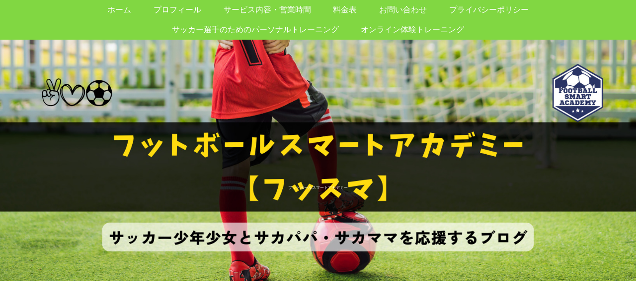

--- FILE ---
content_type: text/html; charset=utf-8
request_url: https://www.google.com/recaptcha/api2/anchor?ar=1&k=6LfGF8caAAAAACpkeSxODH1NuXKcS_CNa6MIyGrc&co=aHR0cDovL2F0aGxldGUtbWFpbnRlbmFuY2Uuc3BhY2U6ODA.&hl=en&v=PoyoqOPhxBO7pBk68S4YbpHZ&size=invisible&badge=inline&anchor-ms=20000&execute-ms=30000&cb=cgt91rv6xs2k
body_size: 48856
content:
<!DOCTYPE HTML><html dir="ltr" lang="en"><head><meta http-equiv="Content-Type" content="text/html; charset=UTF-8">
<meta http-equiv="X-UA-Compatible" content="IE=edge">
<title>reCAPTCHA</title>
<style type="text/css">
/* cyrillic-ext */
@font-face {
  font-family: 'Roboto';
  font-style: normal;
  font-weight: 400;
  font-stretch: 100%;
  src: url(//fonts.gstatic.com/s/roboto/v48/KFO7CnqEu92Fr1ME7kSn66aGLdTylUAMa3GUBHMdazTgWw.woff2) format('woff2');
  unicode-range: U+0460-052F, U+1C80-1C8A, U+20B4, U+2DE0-2DFF, U+A640-A69F, U+FE2E-FE2F;
}
/* cyrillic */
@font-face {
  font-family: 'Roboto';
  font-style: normal;
  font-weight: 400;
  font-stretch: 100%;
  src: url(//fonts.gstatic.com/s/roboto/v48/KFO7CnqEu92Fr1ME7kSn66aGLdTylUAMa3iUBHMdazTgWw.woff2) format('woff2');
  unicode-range: U+0301, U+0400-045F, U+0490-0491, U+04B0-04B1, U+2116;
}
/* greek-ext */
@font-face {
  font-family: 'Roboto';
  font-style: normal;
  font-weight: 400;
  font-stretch: 100%;
  src: url(//fonts.gstatic.com/s/roboto/v48/KFO7CnqEu92Fr1ME7kSn66aGLdTylUAMa3CUBHMdazTgWw.woff2) format('woff2');
  unicode-range: U+1F00-1FFF;
}
/* greek */
@font-face {
  font-family: 'Roboto';
  font-style: normal;
  font-weight: 400;
  font-stretch: 100%;
  src: url(//fonts.gstatic.com/s/roboto/v48/KFO7CnqEu92Fr1ME7kSn66aGLdTylUAMa3-UBHMdazTgWw.woff2) format('woff2');
  unicode-range: U+0370-0377, U+037A-037F, U+0384-038A, U+038C, U+038E-03A1, U+03A3-03FF;
}
/* math */
@font-face {
  font-family: 'Roboto';
  font-style: normal;
  font-weight: 400;
  font-stretch: 100%;
  src: url(//fonts.gstatic.com/s/roboto/v48/KFO7CnqEu92Fr1ME7kSn66aGLdTylUAMawCUBHMdazTgWw.woff2) format('woff2');
  unicode-range: U+0302-0303, U+0305, U+0307-0308, U+0310, U+0312, U+0315, U+031A, U+0326-0327, U+032C, U+032F-0330, U+0332-0333, U+0338, U+033A, U+0346, U+034D, U+0391-03A1, U+03A3-03A9, U+03B1-03C9, U+03D1, U+03D5-03D6, U+03F0-03F1, U+03F4-03F5, U+2016-2017, U+2034-2038, U+203C, U+2040, U+2043, U+2047, U+2050, U+2057, U+205F, U+2070-2071, U+2074-208E, U+2090-209C, U+20D0-20DC, U+20E1, U+20E5-20EF, U+2100-2112, U+2114-2115, U+2117-2121, U+2123-214F, U+2190, U+2192, U+2194-21AE, U+21B0-21E5, U+21F1-21F2, U+21F4-2211, U+2213-2214, U+2216-22FF, U+2308-230B, U+2310, U+2319, U+231C-2321, U+2336-237A, U+237C, U+2395, U+239B-23B7, U+23D0, U+23DC-23E1, U+2474-2475, U+25AF, U+25B3, U+25B7, U+25BD, U+25C1, U+25CA, U+25CC, U+25FB, U+266D-266F, U+27C0-27FF, U+2900-2AFF, U+2B0E-2B11, U+2B30-2B4C, U+2BFE, U+3030, U+FF5B, U+FF5D, U+1D400-1D7FF, U+1EE00-1EEFF;
}
/* symbols */
@font-face {
  font-family: 'Roboto';
  font-style: normal;
  font-weight: 400;
  font-stretch: 100%;
  src: url(//fonts.gstatic.com/s/roboto/v48/KFO7CnqEu92Fr1ME7kSn66aGLdTylUAMaxKUBHMdazTgWw.woff2) format('woff2');
  unicode-range: U+0001-000C, U+000E-001F, U+007F-009F, U+20DD-20E0, U+20E2-20E4, U+2150-218F, U+2190, U+2192, U+2194-2199, U+21AF, U+21E6-21F0, U+21F3, U+2218-2219, U+2299, U+22C4-22C6, U+2300-243F, U+2440-244A, U+2460-24FF, U+25A0-27BF, U+2800-28FF, U+2921-2922, U+2981, U+29BF, U+29EB, U+2B00-2BFF, U+4DC0-4DFF, U+FFF9-FFFB, U+10140-1018E, U+10190-1019C, U+101A0, U+101D0-101FD, U+102E0-102FB, U+10E60-10E7E, U+1D2C0-1D2D3, U+1D2E0-1D37F, U+1F000-1F0FF, U+1F100-1F1AD, U+1F1E6-1F1FF, U+1F30D-1F30F, U+1F315, U+1F31C, U+1F31E, U+1F320-1F32C, U+1F336, U+1F378, U+1F37D, U+1F382, U+1F393-1F39F, U+1F3A7-1F3A8, U+1F3AC-1F3AF, U+1F3C2, U+1F3C4-1F3C6, U+1F3CA-1F3CE, U+1F3D4-1F3E0, U+1F3ED, U+1F3F1-1F3F3, U+1F3F5-1F3F7, U+1F408, U+1F415, U+1F41F, U+1F426, U+1F43F, U+1F441-1F442, U+1F444, U+1F446-1F449, U+1F44C-1F44E, U+1F453, U+1F46A, U+1F47D, U+1F4A3, U+1F4B0, U+1F4B3, U+1F4B9, U+1F4BB, U+1F4BF, U+1F4C8-1F4CB, U+1F4D6, U+1F4DA, U+1F4DF, U+1F4E3-1F4E6, U+1F4EA-1F4ED, U+1F4F7, U+1F4F9-1F4FB, U+1F4FD-1F4FE, U+1F503, U+1F507-1F50B, U+1F50D, U+1F512-1F513, U+1F53E-1F54A, U+1F54F-1F5FA, U+1F610, U+1F650-1F67F, U+1F687, U+1F68D, U+1F691, U+1F694, U+1F698, U+1F6AD, U+1F6B2, U+1F6B9-1F6BA, U+1F6BC, U+1F6C6-1F6CF, U+1F6D3-1F6D7, U+1F6E0-1F6EA, U+1F6F0-1F6F3, U+1F6F7-1F6FC, U+1F700-1F7FF, U+1F800-1F80B, U+1F810-1F847, U+1F850-1F859, U+1F860-1F887, U+1F890-1F8AD, U+1F8B0-1F8BB, U+1F8C0-1F8C1, U+1F900-1F90B, U+1F93B, U+1F946, U+1F984, U+1F996, U+1F9E9, U+1FA00-1FA6F, U+1FA70-1FA7C, U+1FA80-1FA89, U+1FA8F-1FAC6, U+1FACE-1FADC, U+1FADF-1FAE9, U+1FAF0-1FAF8, U+1FB00-1FBFF;
}
/* vietnamese */
@font-face {
  font-family: 'Roboto';
  font-style: normal;
  font-weight: 400;
  font-stretch: 100%;
  src: url(//fonts.gstatic.com/s/roboto/v48/KFO7CnqEu92Fr1ME7kSn66aGLdTylUAMa3OUBHMdazTgWw.woff2) format('woff2');
  unicode-range: U+0102-0103, U+0110-0111, U+0128-0129, U+0168-0169, U+01A0-01A1, U+01AF-01B0, U+0300-0301, U+0303-0304, U+0308-0309, U+0323, U+0329, U+1EA0-1EF9, U+20AB;
}
/* latin-ext */
@font-face {
  font-family: 'Roboto';
  font-style: normal;
  font-weight: 400;
  font-stretch: 100%;
  src: url(//fonts.gstatic.com/s/roboto/v48/KFO7CnqEu92Fr1ME7kSn66aGLdTylUAMa3KUBHMdazTgWw.woff2) format('woff2');
  unicode-range: U+0100-02BA, U+02BD-02C5, U+02C7-02CC, U+02CE-02D7, U+02DD-02FF, U+0304, U+0308, U+0329, U+1D00-1DBF, U+1E00-1E9F, U+1EF2-1EFF, U+2020, U+20A0-20AB, U+20AD-20C0, U+2113, U+2C60-2C7F, U+A720-A7FF;
}
/* latin */
@font-face {
  font-family: 'Roboto';
  font-style: normal;
  font-weight: 400;
  font-stretch: 100%;
  src: url(//fonts.gstatic.com/s/roboto/v48/KFO7CnqEu92Fr1ME7kSn66aGLdTylUAMa3yUBHMdazQ.woff2) format('woff2');
  unicode-range: U+0000-00FF, U+0131, U+0152-0153, U+02BB-02BC, U+02C6, U+02DA, U+02DC, U+0304, U+0308, U+0329, U+2000-206F, U+20AC, U+2122, U+2191, U+2193, U+2212, U+2215, U+FEFF, U+FFFD;
}
/* cyrillic-ext */
@font-face {
  font-family: 'Roboto';
  font-style: normal;
  font-weight: 500;
  font-stretch: 100%;
  src: url(//fonts.gstatic.com/s/roboto/v48/KFO7CnqEu92Fr1ME7kSn66aGLdTylUAMa3GUBHMdazTgWw.woff2) format('woff2');
  unicode-range: U+0460-052F, U+1C80-1C8A, U+20B4, U+2DE0-2DFF, U+A640-A69F, U+FE2E-FE2F;
}
/* cyrillic */
@font-face {
  font-family: 'Roboto';
  font-style: normal;
  font-weight: 500;
  font-stretch: 100%;
  src: url(//fonts.gstatic.com/s/roboto/v48/KFO7CnqEu92Fr1ME7kSn66aGLdTylUAMa3iUBHMdazTgWw.woff2) format('woff2');
  unicode-range: U+0301, U+0400-045F, U+0490-0491, U+04B0-04B1, U+2116;
}
/* greek-ext */
@font-face {
  font-family: 'Roboto';
  font-style: normal;
  font-weight: 500;
  font-stretch: 100%;
  src: url(//fonts.gstatic.com/s/roboto/v48/KFO7CnqEu92Fr1ME7kSn66aGLdTylUAMa3CUBHMdazTgWw.woff2) format('woff2');
  unicode-range: U+1F00-1FFF;
}
/* greek */
@font-face {
  font-family: 'Roboto';
  font-style: normal;
  font-weight: 500;
  font-stretch: 100%;
  src: url(//fonts.gstatic.com/s/roboto/v48/KFO7CnqEu92Fr1ME7kSn66aGLdTylUAMa3-UBHMdazTgWw.woff2) format('woff2');
  unicode-range: U+0370-0377, U+037A-037F, U+0384-038A, U+038C, U+038E-03A1, U+03A3-03FF;
}
/* math */
@font-face {
  font-family: 'Roboto';
  font-style: normal;
  font-weight: 500;
  font-stretch: 100%;
  src: url(//fonts.gstatic.com/s/roboto/v48/KFO7CnqEu92Fr1ME7kSn66aGLdTylUAMawCUBHMdazTgWw.woff2) format('woff2');
  unicode-range: U+0302-0303, U+0305, U+0307-0308, U+0310, U+0312, U+0315, U+031A, U+0326-0327, U+032C, U+032F-0330, U+0332-0333, U+0338, U+033A, U+0346, U+034D, U+0391-03A1, U+03A3-03A9, U+03B1-03C9, U+03D1, U+03D5-03D6, U+03F0-03F1, U+03F4-03F5, U+2016-2017, U+2034-2038, U+203C, U+2040, U+2043, U+2047, U+2050, U+2057, U+205F, U+2070-2071, U+2074-208E, U+2090-209C, U+20D0-20DC, U+20E1, U+20E5-20EF, U+2100-2112, U+2114-2115, U+2117-2121, U+2123-214F, U+2190, U+2192, U+2194-21AE, U+21B0-21E5, U+21F1-21F2, U+21F4-2211, U+2213-2214, U+2216-22FF, U+2308-230B, U+2310, U+2319, U+231C-2321, U+2336-237A, U+237C, U+2395, U+239B-23B7, U+23D0, U+23DC-23E1, U+2474-2475, U+25AF, U+25B3, U+25B7, U+25BD, U+25C1, U+25CA, U+25CC, U+25FB, U+266D-266F, U+27C0-27FF, U+2900-2AFF, U+2B0E-2B11, U+2B30-2B4C, U+2BFE, U+3030, U+FF5B, U+FF5D, U+1D400-1D7FF, U+1EE00-1EEFF;
}
/* symbols */
@font-face {
  font-family: 'Roboto';
  font-style: normal;
  font-weight: 500;
  font-stretch: 100%;
  src: url(//fonts.gstatic.com/s/roboto/v48/KFO7CnqEu92Fr1ME7kSn66aGLdTylUAMaxKUBHMdazTgWw.woff2) format('woff2');
  unicode-range: U+0001-000C, U+000E-001F, U+007F-009F, U+20DD-20E0, U+20E2-20E4, U+2150-218F, U+2190, U+2192, U+2194-2199, U+21AF, U+21E6-21F0, U+21F3, U+2218-2219, U+2299, U+22C4-22C6, U+2300-243F, U+2440-244A, U+2460-24FF, U+25A0-27BF, U+2800-28FF, U+2921-2922, U+2981, U+29BF, U+29EB, U+2B00-2BFF, U+4DC0-4DFF, U+FFF9-FFFB, U+10140-1018E, U+10190-1019C, U+101A0, U+101D0-101FD, U+102E0-102FB, U+10E60-10E7E, U+1D2C0-1D2D3, U+1D2E0-1D37F, U+1F000-1F0FF, U+1F100-1F1AD, U+1F1E6-1F1FF, U+1F30D-1F30F, U+1F315, U+1F31C, U+1F31E, U+1F320-1F32C, U+1F336, U+1F378, U+1F37D, U+1F382, U+1F393-1F39F, U+1F3A7-1F3A8, U+1F3AC-1F3AF, U+1F3C2, U+1F3C4-1F3C6, U+1F3CA-1F3CE, U+1F3D4-1F3E0, U+1F3ED, U+1F3F1-1F3F3, U+1F3F5-1F3F7, U+1F408, U+1F415, U+1F41F, U+1F426, U+1F43F, U+1F441-1F442, U+1F444, U+1F446-1F449, U+1F44C-1F44E, U+1F453, U+1F46A, U+1F47D, U+1F4A3, U+1F4B0, U+1F4B3, U+1F4B9, U+1F4BB, U+1F4BF, U+1F4C8-1F4CB, U+1F4D6, U+1F4DA, U+1F4DF, U+1F4E3-1F4E6, U+1F4EA-1F4ED, U+1F4F7, U+1F4F9-1F4FB, U+1F4FD-1F4FE, U+1F503, U+1F507-1F50B, U+1F50D, U+1F512-1F513, U+1F53E-1F54A, U+1F54F-1F5FA, U+1F610, U+1F650-1F67F, U+1F687, U+1F68D, U+1F691, U+1F694, U+1F698, U+1F6AD, U+1F6B2, U+1F6B9-1F6BA, U+1F6BC, U+1F6C6-1F6CF, U+1F6D3-1F6D7, U+1F6E0-1F6EA, U+1F6F0-1F6F3, U+1F6F7-1F6FC, U+1F700-1F7FF, U+1F800-1F80B, U+1F810-1F847, U+1F850-1F859, U+1F860-1F887, U+1F890-1F8AD, U+1F8B0-1F8BB, U+1F8C0-1F8C1, U+1F900-1F90B, U+1F93B, U+1F946, U+1F984, U+1F996, U+1F9E9, U+1FA00-1FA6F, U+1FA70-1FA7C, U+1FA80-1FA89, U+1FA8F-1FAC6, U+1FACE-1FADC, U+1FADF-1FAE9, U+1FAF0-1FAF8, U+1FB00-1FBFF;
}
/* vietnamese */
@font-face {
  font-family: 'Roboto';
  font-style: normal;
  font-weight: 500;
  font-stretch: 100%;
  src: url(//fonts.gstatic.com/s/roboto/v48/KFO7CnqEu92Fr1ME7kSn66aGLdTylUAMa3OUBHMdazTgWw.woff2) format('woff2');
  unicode-range: U+0102-0103, U+0110-0111, U+0128-0129, U+0168-0169, U+01A0-01A1, U+01AF-01B0, U+0300-0301, U+0303-0304, U+0308-0309, U+0323, U+0329, U+1EA0-1EF9, U+20AB;
}
/* latin-ext */
@font-face {
  font-family: 'Roboto';
  font-style: normal;
  font-weight: 500;
  font-stretch: 100%;
  src: url(//fonts.gstatic.com/s/roboto/v48/KFO7CnqEu92Fr1ME7kSn66aGLdTylUAMa3KUBHMdazTgWw.woff2) format('woff2');
  unicode-range: U+0100-02BA, U+02BD-02C5, U+02C7-02CC, U+02CE-02D7, U+02DD-02FF, U+0304, U+0308, U+0329, U+1D00-1DBF, U+1E00-1E9F, U+1EF2-1EFF, U+2020, U+20A0-20AB, U+20AD-20C0, U+2113, U+2C60-2C7F, U+A720-A7FF;
}
/* latin */
@font-face {
  font-family: 'Roboto';
  font-style: normal;
  font-weight: 500;
  font-stretch: 100%;
  src: url(//fonts.gstatic.com/s/roboto/v48/KFO7CnqEu92Fr1ME7kSn66aGLdTylUAMa3yUBHMdazQ.woff2) format('woff2');
  unicode-range: U+0000-00FF, U+0131, U+0152-0153, U+02BB-02BC, U+02C6, U+02DA, U+02DC, U+0304, U+0308, U+0329, U+2000-206F, U+20AC, U+2122, U+2191, U+2193, U+2212, U+2215, U+FEFF, U+FFFD;
}
/* cyrillic-ext */
@font-face {
  font-family: 'Roboto';
  font-style: normal;
  font-weight: 900;
  font-stretch: 100%;
  src: url(//fonts.gstatic.com/s/roboto/v48/KFO7CnqEu92Fr1ME7kSn66aGLdTylUAMa3GUBHMdazTgWw.woff2) format('woff2');
  unicode-range: U+0460-052F, U+1C80-1C8A, U+20B4, U+2DE0-2DFF, U+A640-A69F, U+FE2E-FE2F;
}
/* cyrillic */
@font-face {
  font-family: 'Roboto';
  font-style: normal;
  font-weight: 900;
  font-stretch: 100%;
  src: url(//fonts.gstatic.com/s/roboto/v48/KFO7CnqEu92Fr1ME7kSn66aGLdTylUAMa3iUBHMdazTgWw.woff2) format('woff2');
  unicode-range: U+0301, U+0400-045F, U+0490-0491, U+04B0-04B1, U+2116;
}
/* greek-ext */
@font-face {
  font-family: 'Roboto';
  font-style: normal;
  font-weight: 900;
  font-stretch: 100%;
  src: url(//fonts.gstatic.com/s/roboto/v48/KFO7CnqEu92Fr1ME7kSn66aGLdTylUAMa3CUBHMdazTgWw.woff2) format('woff2');
  unicode-range: U+1F00-1FFF;
}
/* greek */
@font-face {
  font-family: 'Roboto';
  font-style: normal;
  font-weight: 900;
  font-stretch: 100%;
  src: url(//fonts.gstatic.com/s/roboto/v48/KFO7CnqEu92Fr1ME7kSn66aGLdTylUAMa3-UBHMdazTgWw.woff2) format('woff2');
  unicode-range: U+0370-0377, U+037A-037F, U+0384-038A, U+038C, U+038E-03A1, U+03A3-03FF;
}
/* math */
@font-face {
  font-family: 'Roboto';
  font-style: normal;
  font-weight: 900;
  font-stretch: 100%;
  src: url(//fonts.gstatic.com/s/roboto/v48/KFO7CnqEu92Fr1ME7kSn66aGLdTylUAMawCUBHMdazTgWw.woff2) format('woff2');
  unicode-range: U+0302-0303, U+0305, U+0307-0308, U+0310, U+0312, U+0315, U+031A, U+0326-0327, U+032C, U+032F-0330, U+0332-0333, U+0338, U+033A, U+0346, U+034D, U+0391-03A1, U+03A3-03A9, U+03B1-03C9, U+03D1, U+03D5-03D6, U+03F0-03F1, U+03F4-03F5, U+2016-2017, U+2034-2038, U+203C, U+2040, U+2043, U+2047, U+2050, U+2057, U+205F, U+2070-2071, U+2074-208E, U+2090-209C, U+20D0-20DC, U+20E1, U+20E5-20EF, U+2100-2112, U+2114-2115, U+2117-2121, U+2123-214F, U+2190, U+2192, U+2194-21AE, U+21B0-21E5, U+21F1-21F2, U+21F4-2211, U+2213-2214, U+2216-22FF, U+2308-230B, U+2310, U+2319, U+231C-2321, U+2336-237A, U+237C, U+2395, U+239B-23B7, U+23D0, U+23DC-23E1, U+2474-2475, U+25AF, U+25B3, U+25B7, U+25BD, U+25C1, U+25CA, U+25CC, U+25FB, U+266D-266F, U+27C0-27FF, U+2900-2AFF, U+2B0E-2B11, U+2B30-2B4C, U+2BFE, U+3030, U+FF5B, U+FF5D, U+1D400-1D7FF, U+1EE00-1EEFF;
}
/* symbols */
@font-face {
  font-family: 'Roboto';
  font-style: normal;
  font-weight: 900;
  font-stretch: 100%;
  src: url(//fonts.gstatic.com/s/roboto/v48/KFO7CnqEu92Fr1ME7kSn66aGLdTylUAMaxKUBHMdazTgWw.woff2) format('woff2');
  unicode-range: U+0001-000C, U+000E-001F, U+007F-009F, U+20DD-20E0, U+20E2-20E4, U+2150-218F, U+2190, U+2192, U+2194-2199, U+21AF, U+21E6-21F0, U+21F3, U+2218-2219, U+2299, U+22C4-22C6, U+2300-243F, U+2440-244A, U+2460-24FF, U+25A0-27BF, U+2800-28FF, U+2921-2922, U+2981, U+29BF, U+29EB, U+2B00-2BFF, U+4DC0-4DFF, U+FFF9-FFFB, U+10140-1018E, U+10190-1019C, U+101A0, U+101D0-101FD, U+102E0-102FB, U+10E60-10E7E, U+1D2C0-1D2D3, U+1D2E0-1D37F, U+1F000-1F0FF, U+1F100-1F1AD, U+1F1E6-1F1FF, U+1F30D-1F30F, U+1F315, U+1F31C, U+1F31E, U+1F320-1F32C, U+1F336, U+1F378, U+1F37D, U+1F382, U+1F393-1F39F, U+1F3A7-1F3A8, U+1F3AC-1F3AF, U+1F3C2, U+1F3C4-1F3C6, U+1F3CA-1F3CE, U+1F3D4-1F3E0, U+1F3ED, U+1F3F1-1F3F3, U+1F3F5-1F3F7, U+1F408, U+1F415, U+1F41F, U+1F426, U+1F43F, U+1F441-1F442, U+1F444, U+1F446-1F449, U+1F44C-1F44E, U+1F453, U+1F46A, U+1F47D, U+1F4A3, U+1F4B0, U+1F4B3, U+1F4B9, U+1F4BB, U+1F4BF, U+1F4C8-1F4CB, U+1F4D6, U+1F4DA, U+1F4DF, U+1F4E3-1F4E6, U+1F4EA-1F4ED, U+1F4F7, U+1F4F9-1F4FB, U+1F4FD-1F4FE, U+1F503, U+1F507-1F50B, U+1F50D, U+1F512-1F513, U+1F53E-1F54A, U+1F54F-1F5FA, U+1F610, U+1F650-1F67F, U+1F687, U+1F68D, U+1F691, U+1F694, U+1F698, U+1F6AD, U+1F6B2, U+1F6B9-1F6BA, U+1F6BC, U+1F6C6-1F6CF, U+1F6D3-1F6D7, U+1F6E0-1F6EA, U+1F6F0-1F6F3, U+1F6F7-1F6FC, U+1F700-1F7FF, U+1F800-1F80B, U+1F810-1F847, U+1F850-1F859, U+1F860-1F887, U+1F890-1F8AD, U+1F8B0-1F8BB, U+1F8C0-1F8C1, U+1F900-1F90B, U+1F93B, U+1F946, U+1F984, U+1F996, U+1F9E9, U+1FA00-1FA6F, U+1FA70-1FA7C, U+1FA80-1FA89, U+1FA8F-1FAC6, U+1FACE-1FADC, U+1FADF-1FAE9, U+1FAF0-1FAF8, U+1FB00-1FBFF;
}
/* vietnamese */
@font-face {
  font-family: 'Roboto';
  font-style: normal;
  font-weight: 900;
  font-stretch: 100%;
  src: url(//fonts.gstatic.com/s/roboto/v48/KFO7CnqEu92Fr1ME7kSn66aGLdTylUAMa3OUBHMdazTgWw.woff2) format('woff2');
  unicode-range: U+0102-0103, U+0110-0111, U+0128-0129, U+0168-0169, U+01A0-01A1, U+01AF-01B0, U+0300-0301, U+0303-0304, U+0308-0309, U+0323, U+0329, U+1EA0-1EF9, U+20AB;
}
/* latin-ext */
@font-face {
  font-family: 'Roboto';
  font-style: normal;
  font-weight: 900;
  font-stretch: 100%;
  src: url(//fonts.gstatic.com/s/roboto/v48/KFO7CnqEu92Fr1ME7kSn66aGLdTylUAMa3KUBHMdazTgWw.woff2) format('woff2');
  unicode-range: U+0100-02BA, U+02BD-02C5, U+02C7-02CC, U+02CE-02D7, U+02DD-02FF, U+0304, U+0308, U+0329, U+1D00-1DBF, U+1E00-1E9F, U+1EF2-1EFF, U+2020, U+20A0-20AB, U+20AD-20C0, U+2113, U+2C60-2C7F, U+A720-A7FF;
}
/* latin */
@font-face {
  font-family: 'Roboto';
  font-style: normal;
  font-weight: 900;
  font-stretch: 100%;
  src: url(//fonts.gstatic.com/s/roboto/v48/KFO7CnqEu92Fr1ME7kSn66aGLdTylUAMa3yUBHMdazQ.woff2) format('woff2');
  unicode-range: U+0000-00FF, U+0131, U+0152-0153, U+02BB-02BC, U+02C6, U+02DA, U+02DC, U+0304, U+0308, U+0329, U+2000-206F, U+20AC, U+2122, U+2191, U+2193, U+2212, U+2215, U+FEFF, U+FFFD;
}

</style>
<link rel="stylesheet" type="text/css" href="https://www.gstatic.com/recaptcha/releases/PoyoqOPhxBO7pBk68S4YbpHZ/styles__ltr.css">
<script nonce="ZO3D2PzQgMzX8hUSh29IXw" type="text/javascript">window['__recaptcha_api'] = 'https://www.google.com/recaptcha/api2/';</script>
<script type="text/javascript" src="https://www.gstatic.com/recaptcha/releases/PoyoqOPhxBO7pBk68S4YbpHZ/recaptcha__en.js" nonce="ZO3D2PzQgMzX8hUSh29IXw">
      
    </script></head>
<body><div id="rc-anchor-alert" class="rc-anchor-alert"></div>
<input type="hidden" id="recaptcha-token" value="[base64]">
<script type="text/javascript" nonce="ZO3D2PzQgMzX8hUSh29IXw">
      recaptcha.anchor.Main.init("[\x22ainput\x22,[\x22bgdata\x22,\x22\x22,\[base64]/[base64]/[base64]/[base64]/[base64]/[base64]/[base64]/[base64]/[base64]/[base64]\\u003d\x22,\[base64]\\u003d\x22,\x22ScKfEsOSw7ckDcKSOMOjwq9Vwq4BbiRHWFcoT8K0wpPDmwzCq2IwMHXDp8KPwrHDssOzwr7Dv8KmMS0vw7UhCcOkGFnDj8Kuw4FSw43CgMOnEMOBwr7CumYRwoDCucOxw6ltHAxlwq7Di8KidzVzXGTDr8OMwo7DgyVVLcK/wrnDjcO4wrjClsKuLwjDhWbDrsOTMcOyw7hsfnE6YT3DpVpxwozDr2pwUcOHwozCicOdUDsRwpccwp/[base64]/w6JsYMK0IwDCiMOUB8KtwrLDo8OQwqgJV3/CkG/[base64]/BUDDj8KRUcOhw7zDqjHDmnZ1Z3rDkBYNbVUww5HDnTTDiwHDo3vCvsO8wpvDr8OqBsOwAMOswpZkYktecsKhw6jCv8K6cMOtM1xBAsOPw7tjw4jDsmx+wqrDq8OgwoUEwqtww6LCsDbDjHjDg1zCo8KwccKWWjdOwpHDk1rDogkkaG/CnCzCkcOYwr7Do8O4QXpswqTDrcKpYX3ChMOjw7lmw5FSdcKsL8OMK8KMwrFOT8Oww6Jow5HDulVNAj9AEcOvw79ULsOaewI8O20fTMKhYsOHwrESw5k2wpNbQcO8KMKAMsOsS0/CmD1Zw4Z/w7/[base64]/DosO6ezRCCcKow6s1w6MZVwwEwrsOwqMSaAbDszspFMKrOcOef8Klw5w8w7oCwqnDslBsEWfDlGE9w4VfKBZ1HsKPw5TDnCtGRgnCjE/CksO3EcONwqfDu8OUQhobSR9oWj3DsUHCj3bDvgExw794wpdLwrcAWikbGcKdRgBSw6BLOD/[base64]/w4LCjSoCw5ZwRMOgwrbDocOYwpZAScOufz5NwokwdcKAw5PDsSnDnlgOAC1swrwLwpvDh8Kmw6DCtsKxwqPDvMKlQsOHwoTCr3QuNMKPd8KTwrlow4bDg8OkYWDDgcKzLBfClsOVTcOkNX0Cw7vCjBjCt07DgcKGw6bCi8KoTnpZDsOtw7xobUl/wonDh2YVK8K2wpzCpMKhJUjCtil7FkDChz7DncO6wpXCuSXCmsKZw7rCvHPChR3DrVoed8OrGnsbEV/DhBdbcXYjwrXCt8OfFXlzc2PCrcOfwoofASIGXwfCt8OZwrrDq8KowobCtQvDucOHw7bClU9jwr/DnsOlw4TDssKPXk7Dm8KHw50zw70Hw4fCh8Kgw50owrRuEVpdBMOQRzfDgirDm8OaDMOgaMKxw4TDh8K/K8Ovw7UfWcOsJB/CpT0yw7dgeMO7WcKMV1IYw7osGcKxHUDDhsKFIBjDvMO8FMORcjTCoEBxBXvCshnCo2FFL8OyI3h6w5/DoSrCscO4wp07w7J6wonCmsOUw4J8dWbDusOWwpPDo3DCjsKDf8KEwrLDuWzCnFrDt8OKw5bDvmNUN8KeCh3DvjPDkMO/w7LCrTQTU3LCpkTDnsOFJMKZw4zDsgDColzCpSpAw7jCjsKYVUfCrjsXQx3DqsO2fsKTJE/DpQfDksKOdcK+OMOxw7bDiHcDw6DDisKTOwc0w7rDvCTDhUd6woFywoHDlUVbOy/[base64]/woYAw47Dq2Nrw5trdcKEwowQSVhiw6siR8OCw7h1AcKlwpDDmcOww5cqwooZwoN3f2cFN8OWwqMzHcKBwobDssKHw7MBDcKgBw5Rwo04YMKPw7fDrHN1wp/DtWo8woEDwqvDh8O6wqTCi8Kmw5TDrm1EwqnChRctKQDCmsKLw5o/[base64]/CpH3DjRLDtV3DnlZiwpwOw7knw7I8ESBxHH12OcO7B8OTw5kLw4DCrVk3KDx9w7jCuMO7PsOVXhJZwq7DjMOAw4TDpsO0w5giw4jDnsOFH8KWw57CrcOIZgcIw77CqlXDhTXCjXDDpk7CjizDnnknfT4qwpZsw4HDqURuwo/[base64]/[base64]/OT/ClsOwwrfCj2pbwpbCkcOAB8O0J8KqTkAzwpHCpcO9RcK5wrJ4wrwXwoLCrDbCrnZ+e085DsOiwrkpbMOYw7LCgsKsw5EWcwpywrvDpiXCiMOiQ15XAEzCpzLDvA47QX93w7zDnGxeY8KEHMKxOzvCnsORw7XCvEnDm8OGAGbDvsK/wq9GwqEQfRFDUDXDkMO9F8OAXT5SNsOTw7pPwrbDkjbDgncRwrvCkMOqKMOPP3nDpi9fw5d6wo3DgsOLeBrCoWFfV8KCwqbDjsO8HsKsw7XCnX/DlT4tScKEcylfZ8KwSsOnwrIFw6Bww4DCkMKUwqHCkX4Owp/Ch15YF8Ogwp4EJcKaE3g1XsOww5bDgcOQw7DCvl/DmsKSwoTDpkLDj07DsznDs8K6IkfDhw/CkAPDkjl9wr5+wrU1wpzCkgJEwpXCr3kMw6zCv0/DkBXCsAvCp8Kaw6AJw7XDpMOXGgnCgHvDnhtcF0jDvcO5wpzCr8O7FcKhw586wr7DqTMrw7nClEFcJsKuw6TCmcKoMMKEwpoWwqDDo8O7WsK5wqrCpD3Cu8OiJnRuEgV/w6LClALDiMKSwo94w5/[base64]/DqMK/w4vCpMKoKCHDu8OiRcKIw6zDuxzCvMK2EkpOw54zwrPDo8K5w6YuDcK0RXzDosKAw6DDs3DDqcOKSMOvwq9mFQAwLTh2ExpmwqfDmsKcXldPw7PDlm0IwrhrFcKNwp3ChcKow7PCnn46RyIxVDBsFW5Nw4HDnyI6BMKLw5pXw6/DpRUhasOVEcKlfMKYwq7DksOeZXpUfCzDtUp6PsOwL13Ch30pw63DlcKGaMKWw7fCsjbDpcKmwpZQwoJXRcKAw5zDuMOFw6J0w6rDvcKTwo3Dvw3CthbChmrCp8K5w53DkxXCr8OdwobDjMKyLF4gw4ZTw5JlT8OyRwLClsKgVw3DhsO3LkjCuyfDp8K9KMOhenwrwo/[base64]/XMO5wpQSRwnDg1jDhSogw4VjwqADA21nMMKvAcKSMsOwVsK/[base64]/asKAw4HDrzVCLsONw45cCG/CgQdif041w7bDjsKrwonDhRLDhHweEsKiAg8BwqTDkwdHwqDCpUPCpV92w43DshM/XCPDkVZ5wrvDr2XCksKGw5wsTMKnwrNFJi7DkTzDuEl0LcKwwoodXcOwIycVPCtZDQrCvDZgJsOQNcOawrZJCkUKwpUWwoLCvmVwG8OVVsKqJCLDpjBOcsOsw5rCm8OlbMOew5Rjwr/DmyAWMFo1F8OnIl/CvcOiwooFPMOlwr4zC1guw57DucOawo/[base64]/DizMrw77DncOxw5TDjsKhw6wIw6XCpcKZwodODERTABJjdhTCj2ZSNHZZd24Fw6Nuwp91KcOQw6sWEgbDkMOmIcK/[base64]/FxjCksOjw5vDol9ew7JWasKwHMORKMODwo4UF0pWw7PDlsOSEMKww6PDsMOGYFJIRMKAw6bDpcKow7HClMK/T0jClsKJw4fCrU/DmBTDgRQDdC3Dn8KQwpAsKMKAw5FQHsOmQsO2w404Y2zChlrCuUnDiSDDt8OFBi/DviIuw6zDvhjDoMO1C2lrw67CkMOdw5Mcw6lHKnVEcgRCJcKfw7tbwqkVw7rDnSxqw7MPw5RmwoMLwrzCicK/FMO8FXRAOsKCwrBqG8OEw4XDmsK+w5t4bsOqw7ByCX4EDMK9ekrDtcOuw7FawodDw6LDjMK0IsKEdAbDvsOdwrt/[base64]/CmcOKb8OAHRXDpmlbworCssKdZlhdw5zCjlEHw5DCsHXDqcKKwoYzDMKnwpttRsOCIivDrRsKwrVew7oLwoPCpxjDtMK5AnvDhBjDhy3CnAfCk11WwpozWHDCg0LCvFgtecKIw4/[base64]/[base64]/DtlM8wrTDpDJ9UXECPMKPWHUtCkvCoGxKekwOIi9NfzvDi2/DkzHCoG3CrcKyP0XDk3jDvS5Hw4fDlVouwrcuwp/CjSjCtEBWdUzCoF4dwovDikHDhsOYc1DDqGlDw6tvO0HCksKew5dLw5/CgwguNyU8wq8IesKMMXzCssOow5IRXMKdBsK0wo4uwqUIw7lAw7TCn8KyXiTCgD/Cg8OibMK+w60Sw7TCvMOVw6rCmCbCoUTDihEbG8KFw6UXwq4Uw4tcQMOlc8K3wo7Ci8ObXQvCi3nDvsOnw6zChn3CssK2wqhtwqlDwo8AwoBSXcOwRGXCqsOeZUN5IMK9w7JIOgAmwp4vw7HDp0V1KMO2woINwoRBGcKRBsKswq3DvMOnbXvDo3/CmULCi8K7NsOuw4VATRrCoirCrsOzwr/CqsOLw4jDq2jCosOiwoTDlsKJwoLCtsOgE8Krf0w5EA3CqsOQw7/Dr0FFHjUBKMOkPAkzw6/[base64]/CtsOWwqcTw6M0w5LCn8O4w7QmfcKKNsOQZcKmw5TDq1dUW2gtw4LCjhYSwrfCnMOew65JEsO8wotQw43DusKLwphIw744NxlEJ8KJw61Yw7tmQU7DnMKGOwE1w7UTV1PClMOFw5kVccKawpHCjmsiwqAyw6fCk33Crm96wp/DhB02IhxhGmlPXMKOwqhWwoI3A8ORwq8iwoprfQfCucK5w5pGw69xDcOpw5jDjRsTwqXDlmXDgj9/Om4/wqQ3G8K4KMKjwoYhwrUXdMKkw4jCtj7CmzPDucKqwp3DucK8LSbDgQzDtBItwq1bw51tPFcAw7XDp8OePVNbIcOhw4hoa3V9wpsIBC/CigVcYMOdw5Q2wpFgesOAKcKPDRV3w5jDgFtbIRkjQsOXw48mW8Kiw77Cg1kHwoHCgsO6w5NOw5NAwpDCjMKiw4rCu8OvLUbDs8K/wrBCwqZ5wqh4wpQ/fcKxQMOsw4A9w5cZJCXCuHvCvsKLGMOnSzctwrYbXsKyDyPDoA1QTcOZAsK7d8KyYcOywp/Du8OEw6nCvsKrI8OMU8Ovw7HCs3wSwpTDkw/[base64]/Dkgh5w5kYw7wUw6PDq8K5wozCocOZMFbDk8OwaBAvw4ZNwoV9woYLw60DPi5Tw6XDgcKSwr7DjMK4w4RBbFUvwoZzcnnChsOUwpfCtcKqw7sPw4AIIVZbIAxyekVYw4BUwrLCiMKSwo7DuVLDmsKtw4HCgUZgw4xCw4Fvw4/DuCzDj8Ksw4rCn8OpwqbCmT86CcKGD8KDw4N1dMK4w7/Dv8OcNsOHZMOGwr/Cn18Lw65Ow5HDm8KDDsOBD3/Cp8O5wrZXw5TDuMKiwoLDoiNBw6PCicKkw40owrDCtWBowpM0UcKQwq/[base64]/RCE7C8OUbxN9AMOFw6sow4fDmDbDvRvDsys0NRsgWMKXwpzDj8KQYEHDnMKkJ8O+H8Onw7/Dn1IXMihawp/CmMKCwp9Pw7vDoE3CsAjDjwUSwrHDqTvDph7CiWUnw4wYB2dbwqLDogvCvsOxw7LCkivDlMOgCcOiTcKiw6JfTE8wwrpcwqwWFhrDqirDkHTDkBLDrSjCmsOtd8Oewo5zwrvDr0vDi8K/wpFSwoLDocOOKFdMA8O9MMOdwoIlwq9Mw4B8EHvDgT3DjMOJeCTCncO/[base64]/[base64]/NlrDt8OGw6JhwqFAUVJwSA7DnjsQwoXCq8O6JlsVwpHCthXDnBoObMOSVW51QgdDM8KmTRJsZMObN8KCBEPDg8Ogen7Di8KSwqVSeXjCusKiwrDDr3/DgkvDgVwNw5LCmcKsKMOkWcKff03Ds8O0YMOPwoDCmxXCvG1lwr/CscKKw6DCm3fDjwzDmMODDcKfGExNbcKfw5TDvMKjwpotwpvDgMO8Z8KYw5FgwpoATC/Dl8O3wocUeRZHw4B3DB7CiQDCpSLCmRRPw5sSScK3w7nDvRBqwpdrME3DoCTChMKpPE59w6clYcKHwrgeCsKyw7UUFnPCvhDDoRx7wrDDtcKjw4k5w5p2dlvDs8OZwoPDtA44woLCsSHDm8KwJ3hGw5tuLcOWw59SNMONZcKFQsK6wp/[base64]/[base64]/CpsKnwq3Dkh3Dhl5DVcK3VsKSB8OSacKZXxHCuxQfGwgxcTnDlT1gwqDCqMKyTcKVw7whTsOmEsO6BsK3YQtqYyMcBC/[base64]/DtDIBbcOpw6rCtcKNw5HDtErDphBkT8K4LsO2a8OWw5HDncKBUgFmwqTDkcOncGBwLsK1CHbCqD0+w5lHG3I1VMOrcB7CkF/CssOAMMO3Z1LClHAmRcKIXMK3wo/Cq3ZOIsO/w4fCmMO5wqTDkDkEw4xEEsKLw4hdJ0/[base64]/[base64]/CjTUiwrRKw55DwrMrJcKKw57CjcOURcKVw7jCoXXDscK4U8O0wrPCp8Otw7LCr8K2w51KwrcEw5EkRAfCui7DsHEtf8OQU8KKT8KRw73Dlipow7ZZTD/CoyNYw64wDDzDhsK/wpzDgcKhwpbDkSN9w77Cs8OpI8OAw7dww4U1O8KXwo9rIMKTwojCukHCm8OQwozClwNrY8KzwpZvYj7DgsKSUVnDqsOCDmtMTT7DrXXCjUhMw5hVcsODf8Opw6bCm8KOUEvDpsOpwrTDgsKhw7M0w69dXcKZwo3CvMK/w4DDlg7Ck8KGJ0ZXRHPDksOPwpcOPmc5wonDuxx2acOqw4szX8KmYBjCvy3Cp2PDmWkwKS/Dh8OGwoBUG8OSLDTCvcKaNHEUwrbDhcKZwqPDrFfDhWp+w6oETMOgHcOiTBkQwq3CiynDhcOeJUDCtDBowrPDpcKxwr4LJ8OmbHnClMKxGUbCm0FRdMOWDsKmworDmMK9YcK2PsOQLX18wr/CmMK+wpjDr8OED2LDvMO0w7BKIMKZw5bDqMK3wp54ShPCgMK6DBQjfU/Dg8ONw7bCg8KwTWYnXsOzN8Ozwqsfwr8XRm/DjsOGw6YOwqrCujrDrUnDiMOSf8KwfkAaEMOow51ZwqrDnG3CicOVeMKAeznDp8O/ZsK+woh7AW8yUUxSasKQZyPCrcKUYMOdw5HCqcOhU8OfwqVGwpjCncOaw4AYw7R2DsOxM3d9w5JBQ8OMwrZNwphOwpfDgsKDwo7Cow7Ch8KSWMKYMFdLXmpIbsOjbcOiw5J+w67Dr8KXwr/Cp8OWwozClWhRWx8/FgVbfztPw7HCo8KnP8Otez/[base64]/[base64]/CoFZow7BQwrTCoMOcSyzDvsKWwr/CoW7DtT16w43CnsK7JsKZwprCrcOnwo1EwpAMdMOeVMKGYMOpwpXChMKFw4fDq3DCoC7Cr8O9VsKCw5TCqMKcXsObwqIkRmbCmA7DnXBXwq/Cmw5ywpLDscOCK8OJJ8O0Nz7DhlvCkMOmJMOkwo51w5/[base64]/JsKQwr5BwrPDlsODwpvCksOjTCvCokLCk8Krw7kEwobCssOyBzMNPmBIwrbDvXpAKDbChVt2wp7CtcKww6gfDMOTw5xewrVcwoc6ei7CicO0woF1c8OVwpIsXcKFw6ZgwpPCrzlmPsK0wpbChsOLw5ZLwrHDrxPCingdASkFRG3DiMK9w5RfdhgBwrDDvsODw7TCrE/CscO+QkM4wq/[base64]/Cq2TDnxXCjULDpm3DrsKRVHLDsmYyAcKSw4F4w7DCm2fDqMOvfF7DnETDu8OUccOyfsKrwq/Clx4OwrU/wp0wMcKzwoh3wo/Dp3HCmcKwTF/CmDR1QsO+OifDm04RRWZPZMOuwoLCqMOBwoBNLHzDgcKbVQ8Xw4A4EQfDh07ClsOMHcKjWMKyWcKWwq3DiAHDqwnCocOQw5xGw5dfKcK8wrnDtCzDu0rDpXPDnVTCjgzCuVzCngk+XEXDjSUeZzoZKsK1XgbChsORwp/DrcOEwph8w5sqw5DDgE/CmUB2RcKLNDdidEXCrsOBFyXDjsO8wp/[base64]/[base64]/dF7CpigTQcO2QmTDjMKXYcOzwoAlOEHDl8KWJGHCv8KoWF1BWsKbDMKSHsOrw43CosKTwoh3WMO0XMOowp0GaEXDr8KpLHnCuRATwrBqw4hdGlzCoURiwrcnRj/[base64]/DukNhwrNEw6Rlw69Tw4zCrlfDjMKqwprDucK2Kxx4woDCgRbDtcKEw6DCgijCoRYKDGNmw4nDnynDqyxQJMOeV8ORw41pLcOHwpHDrcKAMsOrdVwkNx8JFMKHasKMwpNQHXjCmcOkwostDwUkw44zUA7Clm7DmW0bw5jDt8KfDgXCrD0hccOEEcO0w7nDviU4w71Jw6/DiTU8C8OywqnCvsOMwpzDqMKCwqBaAcKxwoI4w7XDiRlaeEMpE8ORwrzDgsOzwq/[base64]/Ch8KHwp8nfsKqJXAwwojCkcOzw5nCph7Dm1lfw7jDu3MQw7hew7zCsMOeNAPCvMOYw4FIwrPDnHdDczfClSnDlcKbw7PCucKRD8Kpw7ZAF8OGw6DCqcONRwnDrn/[base64]/CvS9dSMKcw6QpMwXDo8OJw5VpEChtwoYiSsK9WDjCvSgiw7/DjVDCuS0TJ0pJRWHDsi9pw47DlMO5IEx2HsKkwrdueMKTw4LDrGMRPG4acsOtYsKrwpjDmsOVwqgqw6/[base64]/Th4hw7gjVcOxwohZw79Rwp7DtSLCsV7Cp8OMwr/[base64]/CssOIMcKHQAxiTsKfwovDk3hPRMKjRMOLwqJjfsO0Pw0SMcOzf8OQw4/[base64]/Duxp0w6/ClsKnw7t5w7jDnsKkD8OiKkXCuk7CsMKOwqjClj8cw5/DkMO1wrLCkQUiwpEJw7Fwe8OnHMK9woXDvXJqw5UwwofDmigtwoDCicKLWjbDhMOXOsKdJBgWAg/CnjFUwq/Dv8O7CsOQwpbCk8O0JiAawplpw6QVbMOVOcKtEhYnJ8ODen0qw5MvP8Onw57CsUMSSsKsNMOUDsK0w7UEwoxjw5TDrsOLw7TCnnIBZGPCnMKNw6UNwqYoOinCjwTCq8O4VwDDocKjw4nChcKQw5vDhysgY0Mcw41ZwpLDlsKOwooFEMOPwo/DnAp6woDCjwTDlzrDj8O6w7ovwqsFeEV0wqRDHsKIwoAOQ2LCiDHCgWpkw6lnwpRDOkjDuibDjsK4wrJBFcO8wp/Cu8OPcQsfw6VWaVkSw7QNNsKiw6B7woxGwp0yXsKWBMKGwoZNaGZHKn/CjwZOLjTDhcK4LMOkD8KNGMOBDUA2wp8tSDTCmlDCqsOiwrTDgMOFwrJJDHDDscOldm/DkA1fKFhMZ8KmH8KLdcKAw5rCtyDCgcOyw7XDh20sPCVSw6zDkcKTM8O3ZcKYw4E3wp/[base64]/Cr8K9wofDscOTdcKzDMKRFmFuw6ljwrw4DMOVw4XDnEzDvQ51G8K8B8KjworCmMKgw53CpsOIw5nCksKpd8OsEjAoJMKyETTDkMOUw7gmXxwqVnvDpMK+w6jDpxN+wqtaw7A3SjzCocOTw5XCoMK/wqpFOsKowo/[base64]/[base64]/RsOVwpAQRcOQw6NkdcKSwoE5w7lmw63CjwLDkjrCrmjCu8OPMMKcwo90wp3DqMO2J8OyCjIjUsK0Qz5TasOoHsKySsOuHcKMwp3DjTTDvMOVw4LCljPCuxZYeWDCuDM/wqpawqxpw57CiRrCtA3Dp8K6EsOrw7RRwobDqsKhw7vDmjl0VMKMYsKSwqvCi8KiLBM3D2PCo0hRwp3Dmm9/w77Ch27Do19VwplsEGjDisOnwoISw4vCs09FBcKtOMKlJsOnfzNTMsKBUMOEwpd3fkLCkn7CjcOVGGhhY1xQw58DesK8w55+wp3CiUtLw4/CkA/DhsORw63Djz/Di1fDowZ+wpbDixMoSMO2e1/CoBDDmsKow74hOxtRw7sRAsOresOMWjgXDkTDgnnCl8OZNcOIE8KKeDfDk8Ore8KCTh3CtwfCk8OJMsO4wqfDvmQZRgECwq3Dn8Kiw7vDhcOIw5/CmcOmYiVXw6fDpWHDrsOgwrQ1UH/[base64]/[base64]/w7Msw79hw7fChQUGw7PCvcKlw5xfbcK4ICfCpcK8cznCpHbDuMOPwqfDlAUBw6nCncObY8K0QsOdwpYKb2d/w7vDusOLwoJTRU7DisOJwrHCkXoWw5zCtcKgcxbDjsKELG/CiMO/DBTCiwcTwr7CugfDvUtVwrx8XMKDdktHw4PDmcKqw4LDh8OJwrbDs3oRE8Kaw5PDqsK4G2giwoXCtmBJwpvDrkpTw6nCgsOaD2rDkG/CkcKPe0Z/w7vDqsOGw5AWwrrDgcO+wqV2w7DCsMKZElJYSi9eMMK9w5TDiH8+w5gjAEjDgsOfZcOgKsKlAgE2worCihVew6PDkivDj8O1wq4sQMOvwrJgP8K4bMKzw6AIw5nCk8KvcT/Cs8Kswq/[base64]/DkMOIwp/[base64]/[base64]/DMOJw5/[base64]/CjsOtIRZUwrPCtk7CrAwDPDzCml4eHTXCjWXCujl4WEPCnsO5w5rCsz/[base64]/DmcKQwpVNw5XDl3XDkMKIBcO1J8KTGzZCSnorw6QqcF7DtcKxXko0w5fDsVJdSMO/VUzDlzTDhG8xOcOtBnHDlMOIw4fDgUQZwqHCnAJIHcOcd2QiXQHCv8KvwrkXWDzDiMOGwqnCmsKmw5sMworDucO9w5HDkH/Dn8KEw7PDhzzCi8K1w67DtsOzH0TCscKEF8OKw5EtSMKqIsOOE8KKDGMhwrN5d8O3DXTDkTPCnGXCscO0ORXCqH/DtsOhwrPDvRjCsMOJw6pNPzQKw7Uqw5lCw5PCqMKfCsOkdMKXOU7CrsKSesKFRRtyw5bDm8KHwo/CvcKRw4XCnsO2w54xwpzDtsOQCcOUbsKvw51hwrdzwqAoD3HDsMOUNMOMw7oOwr5nwrE8dglgw4hXw6snIsO7P3FGwpvDpMO3w6vDn8K7YgPDvxjCsCLDmX7CgMKIPMOGMA7DlMOPJMKAw61eNyHDh1TDoRfCtAcawq/[base64]/CuGFROm1PLjzDrlbCkzUJe0Y/[base64]/Cp8KZZAlzwrY8fMK6bsOCw67Dv3DCscKiw77CkQwOX8ObIF7CghsJw7FIeWhPwpPCg1dPw5/Cl8Okw6kLQMOhwrjDu8KTRcO4wpLDhsKCwpbDkh/CnEdgWmHDvcK8Vm1IwpzCu8K/wr1pw4PDjMOSwozCqVFocH4VwoMcwrbCngx4w4s9wpcDw7fDkMKoccKHc8K4w4zCtcKFw5/DvXJ9w77Cs8OTRl8RNsKLejXDuzXDlD3Ch8KQDMOvw5fDnsOfVFXCuMKHwqkOPcKzw6vDoVzCqMKAZGvDiUfCkhzDkk3Dp8OHwrJ+w5HCvxLCt18VwpIvw51LN8KpRcOAw6xcw71owr3Cv0nDrnM3w6rDuCvCunfDiikswqPDssKew5pjTh/DmS7CusOcw7Qiw4rDmcKxw57ChlrCg8OUwqPDpsO/[base64]/Dthxqwo/Cmgx/wo/DmVJRa8OcwqXDsMKXw5LCpygILRfDm8OKYGlOZMKqfgHClV3Do8ORSmbDsCVEfwfDoTbClsKGwo3Dv8O/[base64]/wpvCuh7ClmTCusKbCMOEScKKw798PinDrcKeNwjDp8Odwp7DlErDrloNwo/[base64]/UCU/UMKiw7TCuEnDrELCvsKuwpvDoMOmwqwVwopwIV/DkmXCjBLDlxnDnw/[base64]/DqRzCh8OZw7PDjMOPI8ODwrkPw6XDvMOLGy/Ct8K7dcO8AmZTV8OmG27CtShEw7fDvyjDh33CrAbDuznDqU4fwq3DuzHDn8O3ImAtA8K9wqNow5wIw5DDiDcbw7tZN8O8aD7CvcK4DcOffjrCkSvDrScSOQxQIMOoFsKfw7U7w45EEcK/wpbDll0KOVLDtcK9wo9ff8OKMlbDj8O6wqTCuMKdwrd7wq18YHhEVFvCn1/CpHDDtirCk8KjW8KgUcO8Mi7DmcO3TH7Dpk5GembDksKqHcOnwp0+EFIuScOTT8KwwqkwX8KMw7/DhWg+HwDDrhhVwqshwoLCjljDiCZKw6gwwp/CplzCrcKNYsKowofChgdgwqjDnHtAacO+WR1kw5VGwoc4w5YEw6xLc8ORNcKOW8OIZMO1N8OQw7PDlWDCv1LCqsK2wobDosKBXGTDkgtYwpbCm8Oxw6nCicKdFAZpwoBDw67DojF/AsOBw5rCkS4Ow48Pw7UXFsOMwp/[base64]/Di8OQw5zCsMOow4h0w7TCtgRPwrHCjcOiw6DCrsOBGgd7IsKzQQPChsOOe8OHHgHCoAIIwrvCh8OKw4jDp8Kbw7I4IcOiOgHCucOow7EPw5TDqzXDn8OBT8OlDcOee8KueV1cw7RrGsOLDz/[base64]/Dsn1SPmXDh1d8EylZU8OJw6gpScK/SsKja8Olw58aa8KkwqE8GMOFf8KNUW4sw4HCgcK4bcO1fBQzZsOCXsObwoPClTkpVCpDw44awq/CpMK4w4MBH8KZA8OZwr1qw7vDj8O0wrFGRsOvIsOpUHrCgsKrw5IUwq0hLFVjPMKewqM7woF1wpgKR8OxwpkywoNWMMOof8OUw6AGwo7CiXTClcOJw5DDqcOiTRMxbsOTXznCqsK/wqpEwpHCscOAE8KWwpHCssOxwocmYcKPw4wAGT3DkS9ccsKhw4LDnsOrw45rRn7DoBbDkMODQmPDsxtcf8KmJUzDkMOCDcO0JcOXw7NoNcKow4LDu8OIw4DDsnVZJibDviAqw75rw4EMesKmwrHCj8KGw6Eyw6jDojwvw5/CgsKgwq3Dr20Fw5Z6wphTR8KYw4nCu3/Dk1PCnsOJbsKaw5jDncKyCcO9wrTDn8O7woNjw6RPT0rDvsKgCTpSwpfCisOEwqXCtcOxwp9twqPCgsO9woZZwrjClMKwwrfDoMOlbCpYa2/Dp8OhLsK4RHPDsSMba1LDsgI1w4TCvgnDksKUwpQfw7s5cE44dcKlw5JyI1Ncw7fClSh6wo3DsMOTTmZowpoHwo7Do8OsFMK/w5vDiHlaw7bDsMOcUWvCqsKmwrXCiR4ReGYrw4IuFcKScnzCoS7CtcO9JsK+MMK/wr/Dl1PDrsOILsKOw47DusOHcMKYw4lhw6jCkhBPTcOywqBvJHXCjU3Di8OfwqHDn8OQwqs1wrDCogJ5IMO7wqN1w79Fwqlww6XCicOEIMOVwpvCtMKoS3xrbxjCoxNRL8Kcw7Y8Z3czR2rDkgbDiMK1w7QDI8K/w4tPb8K/w67CkMKdecK3w6tPwo1xw6vColfCrHbDisKwOcOhfsKnwqzCpGN8dl8FwqfCusKBZMKCwqQ6I8OcUG3CqMKYw7/DlTzCo8O3wpDCqsOnFMOGKiFSYsORLR8Sw41ww7PDpBp9w5FOwrwFe3jDuMO1w4I9GsOLwoPDo3xNccKkw6XDuiPDljUJw75ewooUPMOUDmJvw5zDs8OOIyF1w40FwqPDt25cw73CjikZbQfCgzEBQ8Opw5rDnWI8I8OwSmM8OcO2Nj0sw5LDk8K/FyPDoMOYwo3Dug0JwozDqcOIw50XwrbDl8OkIcOpPAhcwrTCrwTDqFwQwq/CvR1IwoXDvcKGWUQBEMOMABtVWS7DqsKtXcKPwrTCkcKkcXsFwq1bXsKmcsOcN8O1JMOdTMOCwq3Dt8OEBHLCjRYDw5nCt8KjaMKxw45tw6HDg8O5PxhVTMOXw6jCssOeTgwGUMOqwoRqwr7DslHCh8OlwrB/C8KKYsONR8KmwrfDoMONUnZLw6s8w7MHwoDCg0nCgMKrDcOmw6nDu3oGw6tBwq9jw5d+wqbDqkbDm17Dom5Vw67DvsO4wq3DiQ3DtsO/[base64]/[base64]/[base64]/DvxXCuRbChlTDosKuJ3nDjhhWY3LCosO6w7jCosOhwozChMKNwqrDlUQbbnkSwrvCtQYzeV4MZ1MnB8KLwpzCjx9QwrPDjgJpwpZ3S8KTAsOXwoTCoMO1fiPDpsKxLVMBwrDDn8O5AhAHw5AneMO0worCrsOMw6Jqwopwwp7DhcOKRsOIBj9FHcOLw6VUwp/CtsKkf8OOwrjDsl3DhcK0S8KRSMK7w6pCw4DDiy8lw63DkcOCw47Dh1/CscOsTcKWAWNoGCwZVyZiw61UOcKMPMOKw6TCo8Onw4/DkzbDssKeSGrCrH7Cs8OHwpNqNGQDwoViwoNnw5vCpMKKw5nDtcKcIMOOUkBHw6oCwqYIwq4Dw7TCnMOQexXDq8KvRlfDki/DixzCgsOsw7jDosKcYcKWGMKFw40JbMKXOsK0w7JwTmTDjTnDhsOhw6zCngRCOcKyw549Tn0YWjwywq/CrlfCokF0DEbDpETCq8Ozw7vDi8OLwoHCuTljw5jDkUfCtcO2w4bDr0tcw5NoM8OUw4TCr08zwoPDiMKnw5hvwr/Dh2vDkHnDrHTChsOvwp/DoXXDksKNIsOgWn7Cs8O/[base64]/Dq8Kkwr5Kw43CvsOswqDDlcOiwqhbEl7CjsOCF8O6wqPDoQRHwrHDq3R7w7cnw7MmKcKpw7QywqhAw7rCkBVgwpvCmMOdcUnCkgw/CDwEwq5SN8KlbS8aw41hw5vDjMOhJcKyEcO6IzjDvsK6exjDt8KpBl4lAMO2w77DpifDq00GOcKpQk3CisKWUjkXRcO7wpzCocOoF2hFwojDuSTDm8OfwrHDkMO0w7QZwoTCogJ/[base64]/CosKDw6p8NCdbwqRAw4fDhMKlw7krEsOowpbDgw7DmSFdAMOIw5FmDcKCREjDnMKqwoNwwp/CvMK2bSfCjcOuwrYKw4ksw63CnDokfMK/TRh1bhLDig\\u003d\\u003d\x22],null,[\x22conf\x22,null,\x226LfGF8caAAAAACpkeSxODH1NuXKcS_CNa6MIyGrc\x22,0,null,null,null,1,[21,125,63,73,95,87,41,43,42,83,102,105,109,121],[1017145,681],0,null,null,null,null,0,null,0,null,700,1,null,0,\[base64]/76lBhnEnQkZnOKMAhk\\u003d\x22,0,0,null,null,1,null,0,0,null,null,null,0],\x22http://athlete-maintenance.space:80\x22,null,[3,1,3],null,null,null,1,3600,[\x22https://www.google.com/intl/en/policies/privacy/\x22,\x22https://www.google.com/intl/en/policies/terms/\x22],\x22S0pM+xplMCNWyu5mk1E5CkGJAb0Vd0YzuUg+/1KTTgQ\\u003d\x22,1,0,null,1,1768845481564,0,0,[46,209,127],null,[22,67,240],\x22RC-9yOqxG6Te3kE-w\x22,null,null,null,null,null,\x220dAFcWeA7niufad3v683ZOiB-hJIQuMrbg-j6cPIqvkRf0hUNjAQzMY31YUS_SIZzxjPK2gDp3vx2bjbAMLF0SMZFVCav7p57QOQ\x22,1768928281517]");
    </script></body></html>

--- FILE ---
content_type: text/html; charset=utf-8
request_url: https://www.google.com/recaptcha/api2/aframe
body_size: -244
content:
<!DOCTYPE HTML><html><head><meta http-equiv="content-type" content="text/html; charset=UTF-8"></head><body><script nonce="KINYVMfJMq6PZRKklA3nFQ">/** Anti-fraud and anti-abuse applications only. See google.com/recaptcha */ try{var clients={'sodar':'https://pagead2.googlesyndication.com/pagead/sodar?'};window.addEventListener("message",function(a){try{if(a.source===window.parent){var b=JSON.parse(a.data);var c=clients[b['id']];if(c){var d=document.createElement('img');d.src=c+b['params']+'&rc='+(localStorage.getItem("rc::a")?sessionStorage.getItem("rc::b"):"");window.document.body.appendChild(d);sessionStorage.setItem("rc::e",parseInt(sessionStorage.getItem("rc::e")||0)+1);localStorage.setItem("rc::h",'1768841883304');}}}catch(b){}});window.parent.postMessage("_grecaptcha_ready", "*");}catch(b){}</script></body></html>

--- FILE ---
content_type: text/css
request_url: http://athlete-maintenance.space/wp-content/themes/cocoon-child-master/style.css?ver=6.9&fver=20240109031851
body_size: 499
content:
@charset "UTF-8";

/*!
Theme Name: Cocoon Child
Description: Cocoon専用の子テーマ
Theme URI: https://wp-cocoon.com/
Author: わいひら
Author URI: https://nelog.jp/
Template:   cocoon-master
Version:    1.1.2
*/

/************************************
** 子テーマ用のスタイルを書く
************************************/
/*必要ならばここにコードを書く*/
/* タイトル フォント */
.site-name-text {
font-family: ‘Caveat’, cursive;
font-size: 8px;
}
/************************************
** レスポンシブデザイン用のメディアクエリ
************************************/
/*1023px以下*/
@media screen and (max-width: 1023px){
  /*必要ならばここにコードを書く*/
#header .site-name-text {
font-size: 8px;
}
}}

/*834px以下*/
@media screen and (max-width: 834px){
  /*必要ならばここにコードを書く*/
#header .site-name-text {
font-size: 8px;
}
}}

/*480px以下*/
@media screen and (max-width: 480px){
  /*必要ならばここにコードを書く*/
#header .site-name-text {
font-size: 8px;
}
}}
